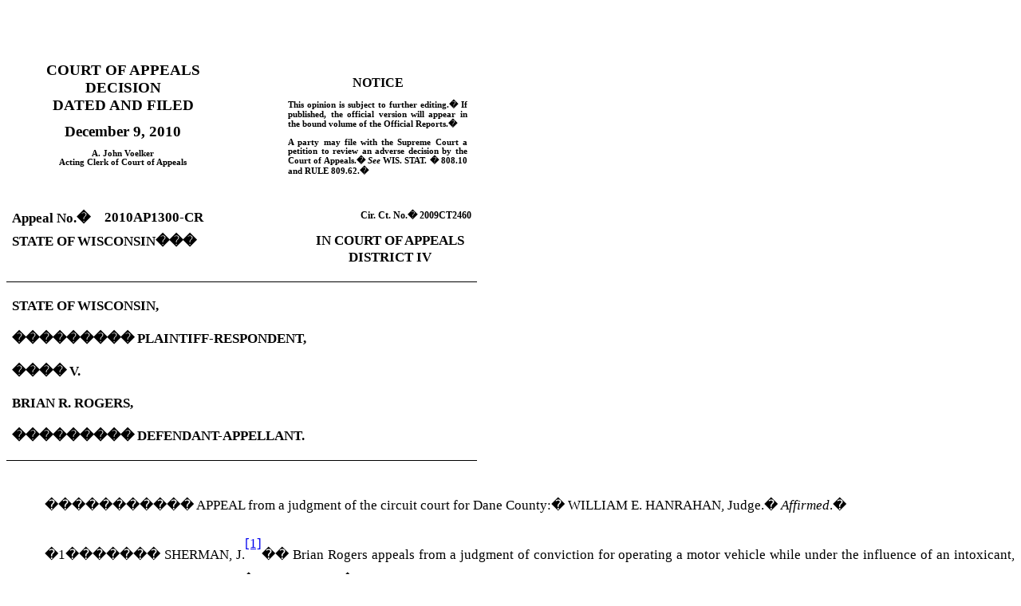

--- FILE ---
content_type: text/html; charset=UTF-8
request_url: https://www.wicourts.gov/ca/opinion/DisplayDocument.html?content=html&seqNo=57606
body_size: 10322
content:
<html xmlns:o="urn:schemas-microsoft-com:office:office"
xmlns:w="urn:schemas-microsoft-com:office:word"
xmlns:st1="urn:schemas-microsoft-com:office:smarttags"
xmlns="http://www.w3.org/TR/REC-html40">

<head>
<meta http-equiv=Content-Type content="text/html; charset=windows-1252">
<meta name=ProgId content=Word.Document>
<meta name=Generator content="Microsoft Word 11">
<meta name=Originator content="Microsoft Word 11">
<link rel=File-List href="http://www.wicourts.gov/Servlet/DisplayImage?seqNo=57606&name=filelist.xml">
<title>COURT OF APPEALS</title>
<o:SmartTagType namespaceuri="urn:schemas-microsoft-com:office:smarttags"
 name="City"/>
<o:SmartTagType namespaceuri="urn:schemas-microsoft-com:office:smarttags"
 name="PlaceType"/>
<o:SmartTagType namespaceuri="urn:schemas-microsoft-com:office:smarttags"
 name="PlaceName"/>
<o:SmartTagType namespaceuri="urn:schemas-microsoft-com:office:smarttags"
 name="place"/>
<o:SmartTagType namespaceuri="urn:schemas-microsoft-com:office:smarttags"
 name="State"/>
<o:SmartTagType namespaceuri="urn:schemas-microsoft-com:office:smarttags"
 name="address"/>
<o:SmartTagType namespaceuri="urn:schemas-microsoft-com:office:smarttags"
 name="Street"/>
<!--[if gte mso 9]><xml>
 <w:WordDocument>
  <w:AttachedTemplate
   HRef="W:\Office 2000 Professional\Template\Court\CA Staff\Opinion-CA.dot"></w:AttachedTemplate>
  <w:DisplayHorizontalDrawingGridEvery>0</w:DisplayHorizontalDrawingGridEvery>
  <w:DisplayVerticalDrawingGridEvery>0</w:DisplayVerticalDrawingGridEvery>
  <w:UseMarginsForDrawingGridOrigin/>
  <w:ValidateAgainstSchemas/>
  <w:SaveIfXMLInvalid>false</w:SaveIfXMLInvalid>
  <w:IgnoreMixedContent>false</w:IgnoreMixedContent>
  <w:AlwaysShowPlaceholderText>false</w:AlwaysShowPlaceholderText>
  <w:Compatibility>
   <w:FootnoteLayoutLikeWW8/>
   <w:ShapeLayoutLikeWW8/>
   <w:AlignTablesRowByRow/>
   <w:ForgetLastTabAlignment/>
   <w:LayoutRawTableWidth/>
   <w:LayoutTableRowsApart/>
   <w:UseWord97LineBreakingRules/>
   <w:SelectEntireFieldWithStartOrEnd/>
   <w:UseWord2002TableStyleRules/>
  </w:Compatibility>
  <w:BrowserLevel>MicrosoftInternetExplorer4</w:BrowserLevel>
 </w:WordDocument>
</xml><![endif]--><!--[if gte mso 9]><xml>
 <w:LatentStyles DefLockedState="false" LatentStyleCount="156">
 </w:LatentStyles>
</xml><![endif]--><!--[if !mso]><object
 classid="clsid:38481807-CA0E-42D2-BF39-B33AF135CC4D" id=ieooui></object>
<style>
st1\:*{behavior:url(#ieooui) }
</style>
<![endif]-->
<style>
<!--
 /* Font Definitions */
 @font-face
	{font-family:Tahoma;
	panose-1:2 11 6 4 3 5 4 4 2 4;
	mso-font-charset:0;
	mso-generic-font-family:swiss;
	mso-font-pitch:variable;
	mso-font-signature:1627421319 -2147483648 8 0 66047 0;}
@font-face
	{font-family:Times;
	panose-1:2 2 6 3 5 4 5 2 3 4;
	mso-font-charset:0;
	mso-generic-font-family:roman;
	mso-font-pitch:variable;
	mso-font-signature:536902279 -2147483648 8 0 511 0;}
 /* Style Definitions */
 p.MsoNormal, li.MsoNormal, div.MsoNormal
	{mso-style-parent:"";
	margin:0in;
	margin-bottom:.0001pt;
	mso-pagination:widow-orphan;
	font-size:12.0pt;
	mso-bidi-font-size:10.0pt;
	font-family:"Times New Roman";
	mso-fareast-font-family:"Times New Roman";}
p.MsoFootnoteText, li.MsoFootnoteText, div.MsoFootnoteText
	{mso-style-noshow:yes;
	margin:0in;
	margin-bottom:.0001pt;
	mso-pagination:widow-orphan;
	font-size:10.0pt;
	font-family:"Times New Roman";
	mso-fareast-font-family:"Times New Roman";}
p.MsoCommentText, li.MsoCommentText, div.MsoCommentText
	{mso-style-link:"Char Char2";
	margin:0in;
	margin-bottom:.0001pt;
	mso-pagination:widow-orphan;
	font-size:10.0pt;
	font-family:"Times New Roman";
	mso-fareast-font-family:"Times New Roman";}
p.MsoHeader, li.MsoHeader, div.MsoHeader
	{margin:0in;
	margin-bottom:.0001pt;
	mso-pagination:widow-orphan;
	tab-stops:center 3.0in right 6.0in;
	font-size:12.0pt;
	mso-bidi-font-size:10.0pt;
	font-family:"Times New Roman";
	mso-fareast-font-family:"Times New Roman";}
p.MsoFooter, li.MsoFooter, div.MsoFooter
	{margin:0in;
	margin-bottom:.0001pt;
	mso-pagination:widow-orphan;
	tab-stops:center 3.0in right 6.0in;
	font-size:12.0pt;
	mso-bidi-font-size:10.0pt;
	font-family:"Times New Roman";
	mso-fareast-font-family:"Times New Roman";}
span.MsoFootnoteReference
	{mso-style-noshow:yes;
	font-family:"Times New Roman";
	mso-bidi-font-family:"Times New Roman";
	vertical-align:super;}
span.MsoCommentReference
	{mso-ansi-font-size:8.0pt;
	mso-bidi-font-size:8.0pt;
	font-family:"Times New Roman";
	mso-bidi-font-family:"Times New Roman";}
span.MsoPageNumber
	{font-family:"Times New Roman";
	mso-bidi-font-family:"Times New Roman";}
p.MsoPlainText, li.MsoPlainText, div.MsoPlainText
	{margin:0in;
	margin-bottom:.0001pt;
	mso-pagination:widow-orphan;
	font-size:10.0pt;
	font-family:"Courier New";
	mso-fareast-font-family:"Times New Roman";}
p.MsoCommentSubject, li.MsoCommentSubject, div.MsoCommentSubject
	{mso-style-parent:"Comment Text";
	mso-style-link:"Char Char1";
	mso-style-next:"Comment Text";
	margin:0in;
	margin-bottom:.0001pt;
	mso-pagination:widow-orphan;
	font-size:10.0pt;
	font-family:"Times New Roman";
	mso-fareast-font-family:"Times New Roman";
	font-weight:bold;}
p.MsoAcetate, li.MsoAcetate, div.MsoAcetate
	{mso-style-link:"Char Char";
	margin:0in;
	margin-bottom:.0001pt;
	mso-pagination:widow-orphan;
	font-size:8.0pt;
	font-family:Tahoma;
	mso-fareast-font-family:"Times New Roman";}
p.Caption1-CA, li.Caption1-CA, div.Caption1-CA
	{mso-style-name:"Caption 1 - CA";
	mso-style-parent:"";
	margin:0in;
	margin-bottom:.0001pt;
	mso-pagination:widow-orphan;
	tab-stops:.5in;
	font-size:13.0pt;
	mso-bidi-font-size:10.0pt;
	font-family:"Times New Roman";
	mso-fareast-font-family:"Times New Roman";
	font-variant:small-caps;
	font-weight:bold;
	mso-bidi-font-weight:normal;}
p.Caption2-CA, li.Caption2-CA, div.Caption2-CA
	{mso-style-name:"Caption 2 - CA";
	mso-style-parent:"";
	margin:0in;
	margin-bottom:.0001pt;
	mso-pagination:widow-orphan;
	font-size:13.0pt;
	mso-bidi-font-size:10.0pt;
	font-family:"Times New Roman";
	mso-fareast-font-family:"Times New Roman";
	font-weight:bold;
	mso-bidi-font-weight:normal;}
p.FootnoteIndent-CA, li.FootnoteIndent-CA, div.FootnoteIndent-CA
	{mso-style-name:"Footnote Indent - CA";
	mso-style-parent:"";
	margin-top:0in;
	margin-right:1.0in;
	margin-bottom:12.0pt;
	margin-left:1.0in;
	text-align:justify;
	mso-pagination:widow-orphan lines-together;
	font-size:11.0pt;
	mso-bidi-font-size:10.0pt;
	font-family:"Times New Roman";
	mso-fareast-font-family:"Times New Roman";}
p.FootnoteText-CA, li.FootnoteText-CA, div.FootnoteText-CA
	{mso-style-name:"Footnote Text - CA";
	mso-style-parent:"";
	margin-top:0in;
	margin-right:0in;
	margin-bottom:12.0pt;
	margin-left:0in;
	text-align:justify;
	text-indent:.5in;
	mso-pagination:widow-orphan lines-together;
	tab-stops:1.0in center 3.0in;
	font-size:11.0pt;
	mso-bidi-font-size:10.0pt;
	font-family:"Times New Roman";
	mso-fareast-font-family:"Times New Roman";}
p.IndentQuote-CA, li.IndentQuote-CA, div.IndentQuote-CA
	{mso-style-name:"Indent Quote - CA";
	mso-style-parent:"";
	margin-top:0in;
	margin-right:1.0in;
	margin-bottom:12.0pt;
	margin-left:1.0in;
	text-align:justify;
	line-height:13.0pt;
	mso-line-height-rule:exactly;
	mso-pagination:widow-orphan;
	font-size:12.0pt;
	mso-bidi-font-size:10.0pt;
	font-family:"Times New Roman";
	mso-fareast-font-family:"Times New Roman";}
p.OpinionText-CA, li.OpinionText-CA, div.OpinionText-CA
	{mso-style-name:"Opinion Text - CA";
	mso-style-parent:"";
	margin-top:0in;
	margin-right:0in;
	margin-bottom:12.0pt;
	margin-left:0in;
	text-align:justify;
	text-indent:.5in;
	line-height:24.0pt;
	mso-line-height-rule:exactly;
	mso-pagination:widow-orphan;
	tab-stops:1.0in;
	font-size:13.0pt;
	mso-bidi-font-size:10.0pt;
	font-family:"Times New Roman";
	mso-fareast-font-family:"Times New Roman";}
p.PageNumber-CA, li.PageNumber-CA, div.PageNumber-CA
	{mso-style-name:"Page Number - CA";
	mso-style-parent:"";
	margin:0in;
	margin-bottom:.0001pt;
	text-align:center;
	mso-pagination:widow-orphan;
	font-size:11.0pt;
	mso-bidi-font-size:10.0pt;
	font-family:"Times New Roman";
	mso-fareast-font-family:"Times New Roman";}
p.BodyText-CA, li.BodyText-CA, div.BodyText-CA
	{mso-style-name:"Body Text - CA";
	mso-style-parent:"";
	margin:0in;
	margin-bottom:.0001pt;
	mso-pagination:widow-orphan;
	font-size:12.0pt;
	mso-bidi-font-size:10.0pt;
	font-family:"Times New Roman";
	mso-fareast-font-family:"Times New Roman";}
p.FileStamp1-CA, li.FileStamp1-CA, div.FileStamp1-CA
	{mso-style-name:"File Stamp 1 - CA";
	mso-style-parent:"";
	margin:0in;
	margin-bottom:.0001pt;
	text-align:center;
	mso-pagination:widow-orphan;
	font-size:14.0pt;
	mso-bidi-font-size:10.0pt;
	font-family:"Times New Roman";
	mso-fareast-font-family:"Times New Roman";}
p.FileStamp2-CA, li.FileStamp2-CA, div.FileStamp2-CA
	{mso-style-name:"File Stamp 2 - CA";
	mso-style-parent:"";
	margin:0in;
	margin-bottom:.0001pt;
	text-align:center;
	mso-pagination:widow-orphan;
	font-size:8.0pt;
	mso-bidi-font-size:10.0pt;
	font-family:"Times New Roman";
	mso-fareast-font-family:"Times New Roman";}
p.Notice1-CA, li.Notice1-CA, div.Notice1-CA
	{mso-style-name:"Notice 1 - CA";
	mso-style-parent:"";
	margin:0in;
	margin-bottom:.0001pt;
	mso-pagination:widow-orphan;
	font-size:8.0pt;
	mso-bidi-font-size:10.0pt;
	font-family:"Times New Roman";
	mso-fareast-font-family:"Times New Roman";
	font-weight:bold;
	mso-bidi-font-weight:normal;}
p.Notice2-CA, li.Notice2-CA, div.Notice2-CA
	{mso-style-name:"Notice 2 - CA";
	mso-style-parent:"";
	margin:0in;
	margin-bottom:.0001pt;
	mso-pagination:widow-orphan;
	font-size:12.0pt;
	mso-bidi-font-size:10.0pt;
	font-family:"Times New Roman";
	mso-fareast-font-family:"Times New Roman";
	font-weight:bold;
	mso-bidi-font-weight:normal;}
p.Footer-CA, li.Footer-CA, div.Footer-CA
	{mso-style-name:"Footer - CA";
	mso-style-parent:"";
	margin:0in;
	margin-bottom:.0001pt;
	mso-pagination:widow-orphan;
	tab-stops:center 3.0in right 6.0in;
	font-size:11.0pt;
	mso-bidi-font-size:10.0pt;
	font-family:"Times New Roman";
	mso-fareast-font-family:"Times New Roman";}
p.Header-CA, li.Header-CA, div.Header-CA
	{mso-style-name:"Header - CA";
	mso-style-parent:"";
	margin:0in;
	margin-bottom:.0001pt;
	text-align:right;
	mso-pagination:widow-orphan;
	tab-stops:center 3.0in right 5.5in;
	font-size:9.0pt;
	mso-bidi-font-size:10.0pt;
	font-family:"Times New Roman";
	mso-fareast-font-family:"Times New Roman";}
p.BodyText2-CA, li.BodyText2-CA, div.BodyText2-CA
	{mso-style-name:"Body Text 2 - CA";
	mso-style-parent:"";
	margin:0in;
	margin-bottom:.0001pt;
	mso-pagination:widow-orphan;
	font-size:10.0pt;
	font-family:"Times New Roman";
	mso-fareast-font-family:"Times New Roman";}
p.LtrHead1-CA, li.LtrHead1-CA, div.LtrHead1-CA
	{mso-style-name:"Ltr Head 1 - CA";
	mso-style-parent:"";
	margin:0in;
	margin-bottom:.0001pt;
	text-align:center;
	line-height:14.0pt;
	mso-line-height-rule:exactly;
	mso-pagination:widow-orphan;
	font-size:16.0pt;
	mso-bidi-font-size:10.0pt;
	font-family:"Times New Roman";
	mso-fareast-font-family:"Times New Roman";
	text-transform:uppercase;
	font-weight:bold;
	mso-bidi-font-weight:normal;}
p.Caption3-CA, li.Caption3-CA, div.Caption3-CA
	{mso-style-name:"Caption 3 - CA";
	mso-style-parent:"";
	margin-top:0in;
	margin-right:0in;
	margin-bottom:6.0pt;
	margin-left:0in;
	text-align:justify;
	text-indent:.5in;
	line-height:24.0pt;
	mso-line-height-rule:exactly;
	mso-pagination:widow-orphan;
	font-size:13.0pt;
	mso-bidi-font-size:10.0pt;
	font-family:"Times New Roman";
	mso-fareast-font-family:"Times New Roman";}
span.CharChar2
	{mso-style-name:"Char Char2";
	mso-style-locked:yes;
	mso-style-link:"Comment Text";
	font-family:"Times New Roman";
	mso-bidi-font-family:"Times New Roman";}
span.CharChar1
	{mso-style-name:"Char Char1";
	mso-style-locked:yes;
	mso-style-parent:"Char Char2";
	mso-style-link:"Comment Subject";
	font-family:"Times New Roman";
	mso-bidi-font-family:"Times New Roman";
	font-weight:bold;}
span.CharChar
	{mso-style-name:"Char Char";
	mso-style-locked:yes;
	mso-style-link:"Balloon Text";
	mso-ansi-font-size:8.0pt;
	mso-bidi-font-size:8.0pt;
	font-family:Tahoma;
	mso-ascii-font-family:Tahoma;
	mso-hansi-font-family:Tahoma;
	mso-bidi-font-family:Tahoma;}
p.Revision, li.Revision, div.Revision
	{mso-style-name:Revision;
	mso-style-noshow:yes;
	mso-style-parent:"";
	margin:0in;
	margin-bottom:.0001pt;
	mso-pagination:widow-orphan;
	font-size:12.0pt;
	mso-bidi-font-size:10.0pt;
	font-family:"Times New Roman";
	mso-fareast-font-family:"Times New Roman";}
 /* Page Definitions */
 @page
	{mso-footnote-separator:url("http://www.wicourts.gov/Servlet/DisplayImage?seqNo=57606&name=header.html") fs;
	mso-footnote-continuation-separator:url("http://www.wicourts.gov/Servlet/DisplayImage?seqNo=57606&name=header.html") fcs;
	mso-footnote-continuation-notice:url("http://www.wicourts.gov/Servlet/DisplayImage?seqNo=57606&name=header.html") fcn;
	mso-endnote-separator:url("http://www.wicourts.gov/Servlet/DisplayImage?seqNo=57606&name=header.html") es;
	mso-endnote-continuation-separator:url("http://www.wicourts.gov/Servlet/DisplayImage?seqNo=57606&name=header.html") ecs;
	mso-footnote-numbering-restart:each-section;}
@page Section1
	{size:8.5in 11.0in;
	margin:1.0in 1.0in 1.0in 1.5in;
	mso-header-margin:.5in;
	mso-footer-margin:.5in;
	mso-even-footer:url("http://www.wicourts.gov/Servlet/DisplayImage?seqNo=57606&name=header.html") ef1;
	mso-paper-source:0;}
div.Section1
	{page:Section1;
	mso-footnote-numbering-restart:each-section;}
@page Section2
	{size:8.5in 11.0in;
	margin:1.0in 1.0in 1.0in 1.5in;
	mso-header-margin:.5in;
	mso-footer-margin:.5in;
	mso-forms-protection:no;
	mso-even-footer:url("http://www.wicourts.gov/Servlet/DisplayImage?seqNo=57606&name=header.html") ef1;
	mso-paper-source:0;}
div.Section2
	{page:Section2;
	mso-footnote-numbering-restart:each-section;}
@page Section3
	{size:8.5in 11.0in;
	margin:1.0in 1.0in 1.0in 1.5in;
	mso-header-margin:.5in;
	mso-footer-margin:.5in;
	mso-forms-protection:no;
	mso-header:url("http://www.wicourts.gov/Servlet/DisplayImage?seqNo=57606&name=header.html") h3;
	mso-even-footer:url("http://www.wicourts.gov/Servlet/DisplayImage?seqNo=57606&name=header.html") ef1;
	mso-footer:url("http://www.wicourts.gov/Servlet/DisplayImage?seqNo=57606&name=header.html") f3;
	mso-paper-source:0;}
div.Section3
	{page:Section3;
	mso-footnote-numbering-restart:each-section;}
@page Section4
	{size:8.5in 11.0in;
	margin:1.0in 1.0in 1.0in 1.5in;
	mso-header-margin:.5in;
	mso-footer-margin:.5in;
	mso-page-numbers:1;
	mso-forms-protection:no;
	mso-title-page:yes;
	mso-header:url("http://www.wicourts.gov/Servlet/DisplayImage?seqNo=57606&name=header.html") h4;
	mso-even-footer:url("http://www.wicourts.gov/Servlet/DisplayImage?seqNo=57606&name=header.html") ef1;
	mso-footer:url("http://www.wicourts.gov/Servlet/DisplayImage?seqNo=57606&name=header.html") f4;
	mso-paper-source:0;}
div.Section4
	{page:Section4;
	mso-footnote-numbering-restart:each-section;}
-->
</style>
<!--[if gte mso 10]>
<style>
 /* Style Definitions */
 table.MsoNormalTable
	{mso-style-name:"Table Normal";
	mso-tstyle-rowband-size:0;
	mso-tstyle-colband-size:0;
	mso-style-noshow:yes;
	mso-style-parent:"";
	mso-padding-alt:0in 5.4pt 0in 5.4pt;
	mso-para-margin:0in;
	mso-para-margin-bottom:.0001pt;
	mso-pagination:widow-orphan;
	font-size:10.0pt;
	font-family:"Times New Roman";
	mso-ansi-language:#0400;
	mso-fareast-language:#0400;
	mso-bidi-language:#0400;}
</style>
<![endif]-->
</head>

<body lang=EN-US style='tab-interval:.5in'>

<div class=Section1>

<p class=BodyText-CA align=right style='text-align:right'><!--[if supportFields]><b><span
style='font-size:16.0pt;mso-bidi-font-size:10.0pt'><span style='mso-element:
field-begin'></span><span style='mso-spacerun:yes'>�</span>DOCVARIABLE
&quot;PDCNo&quot; \* MERGEFORMAT </span></b><![endif]--><!--[if supportFields]><b><span
style='font-size:16.0pt;mso-bidi-font-size:10.0pt'><span style='mso-element:
field-end'></span></span></b><![endif]--><b><span style='font-size:16.0pt;
mso-bidi-font-size:10.0pt'><o:p></o:p></span></b></p>

</div>

<b><span style='font-size:16.0pt;mso-bidi-font-size:10.0pt;font-family:"Times New Roman";
mso-fareast-font-family:"Times New Roman";mso-ansi-language:EN-US;mso-fareast-language:
EN-US;mso-bidi-language:AR-SA'><br clear=all style='page-break-before:auto;
mso-break-type:section-break'>
</span></b>

<div class=Section2>

<p class=BodyText-CA align=right style='text-align:right'><span
style='font-size:14.0pt;mso-bidi-font-size:10.0pt'><o:p>&nbsp;</o:p></span></p>

</div>

<span style='font-size:14.0pt;mso-bidi-font-size:10.0pt;font-family:"Times New Roman";
mso-fareast-font-family:"Times New Roman";mso-ansi-language:EN-US;mso-fareast-language:
EN-US;mso-bidi-language:AR-SA'><br clear=all style='page-break-before:auto;
mso-break-type:section-break'>
</span>

<div class=Section3>

<table class=MsoNormalTable border=0 cellspacing=0 cellpadding=0
 style='border-collapse:collapse;mso-padding-alt:0in 5.4pt 0in 5.4pt'>
 <tr style='mso-yfti-irow:0;mso-yfti-firstrow:yes;page-break-inside:avoid;
  height:.5in'>
  <td width=277 rowspan=2 valign=top style='width:207.9pt;padding:0in 5.4pt 0in 5.4pt;
  height:.5in'>
  <p class=FileStamp1-CA><b>COURT OF APPEALS<o:p></o:p></b></p>
  <p class=FileStamp1-CA><b>DECISION<o:p></o:p></b></p>
  <p class=FileStamp1-CA><b>DATED AND FILED</b></p>
  <p class=FileStamp2-CA><o:p>&nbsp;</o:p></p>
  <p class=FileStamp1-CA><b>December 9, 2010<o:p></o:p></b></p>
  <p class=FileStamp2-CA><b><o:p>&nbsp;</o:p></b></p>
  <p class=FileStamp2-CA><b style='mso-bidi-font-weight:normal'><span
  style='mso-bidi-font-size:8.0pt;font-family:Times;mso-bidi-font-family:"Times New Roman"'>A.
  John Voelker<span style='mso-bidi-font-weight:bold'><o:p></o:p></span></span></b></p>
  <p class=FileStamp2-CA><b>Acting Clerk of Court of Appeals</b><b
  style='mso-bidi-font-weight:normal'><o:p></o:p></b></p>
  <p class=FileStamp2-CA><o:p>&nbsp;</o:p></p>
  </td>
  <td width=40 valign=top style='width:30.35pt;padding:0in 5.4pt 0in 5.4pt;
  height:.5in'>
  <p class=Notice2-CA align=center style='text-align:center'><o:p>&nbsp;</o:p></p>
  </td>
  <td width=224 valign=top style='width:167.65pt;padding:0in 5.4pt 0in 5.4pt;
  height:.5in'>
  <p class=Notice2-CA align=center style='text-align:center'><o:p>&nbsp;</o:p></p>
  <p class=Notice2-CA align=center style='text-align:center'>NOTICE</p>
  </td>
  <td width=49 valign=top style='width:36.9pt;padding:0in 5.4pt 0in 5.4pt;
  height:.5in'>
  <p class=Notice2-CA align=center style='text-align:center'><o:p>&nbsp;</o:p></p>
  </td>
 </tr>
 <tr style='mso-yfti-irow:1;mso-yfti-lastrow:yes;page-break-inside:avoid'>
  <td width=40 valign=top style='width:30.35pt;padding:0in 5.4pt 0in 5.4pt'>
  <p class=Notice1-CA><o:p>&nbsp;</o:p></p>
  </td>
  <td width=224 valign=bottom style='width:167.65pt;padding:0in 5.4pt 0in 5.4pt'>
  <p class=Notice1-CA style='text-align:justify'>This opinion is subject to
  further editing.<span style='mso-spacerun:yes'>� </span>If published, the
  official version will appear in the bound volume of the Official
  Reports.<span style='mso-spacerun:yes'>� </span></p>
  <p class=Notice1-CA style='text-align:justify'><o:p>&nbsp;</o:p></p>
  <p class=Notice1-CA style='text-align:justify'>A party may file with the
  Supreme Court a petition to review an adverse decision by the Court of
  Appeals.<span style='mso-spacerun:yes'>� </span><i>See</i> <span
  style='text-transform:uppercase'>Wis. Stat</span>. � 808.10 and <span
  style='text-transform:uppercase'>Rule</span> 809.62.<span
  style='mso-spacerun:yes'>� </span></p>
  <p class=Notice1-CA style='text-align:justify'><o:p>&nbsp;</o:p></p>
  <p class=Notice1-CA style='text-align:justify'><o:p>&nbsp;</o:p></p>
  </td>
  <td width=49 valign=top style='width:36.9pt;padding:0in 5.4pt 0in 5.4pt'>
  <p class=Notice1-CA><o:p>&nbsp;</o:p></p>
  </td>
 </tr>
</table>

<p class=Caption2-CA><o:p>&nbsp;</o:p></p>

<table class=MsoNormalTable border=0 cellspacing=0 cellpadding=0 width=590
 style='width:6.15in;border-collapse:collapse;mso-padding-alt:0in 5.4pt 0in 5.4pt'>
 <tr style='mso-yfti-irow:0;mso-yfti-firstrow:yes;page-break-inside:avoid;
  height:.3in'>
  <td width=109 valign=top style='width:82.05pt;padding:0in 5.4pt 0in 5.4pt;
  height:.3in'>
  <p class=Caption2-CA>Appeal No.<span style='mso-spacerun:yes'>� </span></p>
  </td>
  <td width=210 valign=top style='width:157.35pt;padding:0in 5.4pt 0in 5.4pt;
  height:.3in'>
  <p class=Header-CA align=left style='text-align:left'><a name=AppealNo></a><b><span
  style='font-size:13.0pt;mso-bidi-font-size:10.0pt'>2010AP1300-CR<o:p></o:p></span></b></p>
  </td>
  <td width=271 colspan=3 valign=top style='width:203.4pt;padding:0in 5.4pt 0in 5.4pt;
  height:.3in'>
  <p class=Header-CA><st1:address w:st="on"><st1:Street w:st="on"><b>Cir. Ct.
    No.</b></st1:Street></st1:address><b><span style='mso-spacerun:yes'>�
  </span>2009CT2460</b><b><span style='font-size:10.0pt'><o:p></o:p></span></b></p>
  </td>
 </tr>
 <tr style='mso-yfti-irow:1;page-break-inside:avoid;height:.2in'>
  <td width=370 colspan=3 valign=top style='width:277.8pt;padding:0in 5.4pt 0in 5.4pt;
  height:.2in'>
  <p class=Caption2-CA>STATE OF <st1:place w:st="on"><st1:State w:st="on">WISCONSIN</st1:State></st1:place><span
  style='mso-tab-count:1'>��� </span></p>
  </td>
  <td width=220 colspan=2 style='width:165.0pt;padding:0in 5.4pt 0in 5.4pt;
  height:.2in'>
  <p class=Caption2-CA align=center style='text-align:center'>IN COURT OF
  APPEALS</p>
  </td>
 </tr>
 <tr style='mso-yfti-irow:2;page-break-inside:avoid;height:.2in'>
  <td width=370 colspan=3 style='width:277.8pt;padding:0in 5.4pt 0in 5.4pt;
  height:.2in'>
  <p class=Caption2-CA><o:p>&nbsp;</o:p></p>
  </td>
  <td width=220 colspan=2 style='width:165.0pt;padding:0in 5.4pt 0in 5.4pt;
  height:.2in'>
  <p class=Caption2-CA align=center style='text-align:center'>DISTRICT IV</p>
  </td>
 </tr>
 <tr style='mso-yfti-irow:3;height:.15in'>
  <td width=474 colspan=4 valign=top style='width:355.8pt;border:none;
  border-bottom:solid windowtext 1.0pt;padding:0in 5.4pt 0in 5.4pt;height:.15in'>
  <p class=Caption1-CA><span style='font-variant:normal !important;text-transform:
  uppercase'><o:p>&nbsp;</o:p></span></p>
  </td>
  <td width=116 valign=top style='width:87.0pt;padding:0in 5.4pt 0in 5.4pt;
  height:.15in'>
  <p class=Caption1-CA><span style='font-variant:normal !important;text-transform:
  uppercase'><o:p>&nbsp;</o:p></span></p>
  </td>
 </tr>
 <tr style='mso-yfti-irow:4'>
  <td width=474 colspan=4 valign=top style='width:355.8pt;border:none;
  mso-border-top-alt:solid windowtext 1.0pt;padding:0in 5.4pt 0in 5.4pt'>
  <p class=Caption1-CA><span style='font-variant:normal !important;text-transform:
  uppercase'><o:p>&nbsp;</o:p></span></p>
  </td>
  <td width=116 valign=top style='width:87.0pt;border:none;border-top:solid windowtext 1.0pt;
  padding:0in 5.4pt 0in 5.4pt'>
  <p class=Caption1-CA><span style='font-variant:normal !important;text-transform:
  uppercase'><o:p>&nbsp;</o:p></span></p>
  </td>
 </tr>
 <tr style='mso-yfti-irow:5'>
  <td width=590 colspan=5 valign=top style='width:6.15in;padding:0in 5.4pt 0in 5.4pt'>
  <p class=Caption1-CA><span style='font-variant:normal !important;text-transform:
  uppercase'>State of <st1:place w:st="on"><st1:State w:st="on">Wisconsin</st1:State></st1:place>,<o:p></o:p></span></p>
  <p class=Caption1-CA><span style='font-variant:normal !important;text-transform:
  uppercase'><o:p>&nbsp;</o:p></span></p>
  <p class=Caption1-CA><span style='font-variant:normal !important;text-transform:
  uppercase'><span style='mso-spacerun:yes'>���������
  </span>Plaintiff-Respondent,<o:p></o:p></span></p>
  <p class=Caption1-CA><span style='font-variant:normal !important;text-transform:
  uppercase'><o:p>&nbsp;</o:p></span></p>
  <p class=Caption1-CA><span style='font-variant:normal !important;text-transform:
  uppercase'><span style='mso-spacerun:yes'>���� </span>v.<o:p></o:p></span></p>
  <p class=Caption1-CA><span style='font-variant:normal !important;text-transform:
  uppercase'><o:p>&nbsp;</o:p></span></p>
  <p class=Caption1-CA><span style='font-variant:normal !important;text-transform:
  uppercase'>Brian R. Rogers,<o:p></o:p></span></p>
  <p class=Caption1-CA><span style='font-variant:normal !important;text-transform:
  uppercase'><o:p>&nbsp;</o:p></span></p>
  <p class=Caption1-CA><span style='font-variant:normal !important;text-transform:
  uppercase'><span style='mso-spacerun:yes'>���������
  </span>Defendant-Appellant.<o:p></o:p></span></p>
  </td>
 </tr>
 <tr style='mso-yfti-irow:6;mso-yfti-lastrow:yes;height:.1in'>
  <td width=474 colspan=4 valign=top style='width:355.8pt;border:none;
  border-bottom:solid windowtext 1.0pt;padding:0in 5.4pt 0in 5.4pt;height:.1in'><a
  name=AddtlCap></a>
  <p class=Caption1-CA><span style='font-variant:normal !important;text-transform:
  uppercase'><o:p>&nbsp;</o:p></span></p>
  </td>
  <td width=116 valign=top style='width:87.0pt;border:none;border-bottom:solid windowtext 1.0pt;
  padding:0in 5.4pt 0in 5.4pt;height:.1in'>
  <p class=Caption1-CA><span style='font-variant:normal !important;text-transform:
  uppercase'><o:p>&nbsp;</o:p></span></p>
  </td>
 </tr>
 <![if !supportMisalignedColumns]>
 <tr height=0>
  <td width=109 style='border:none'></td>
  <td width=210 style='border:none'></td>
  <td width=51 style='border:none'></td>
  <td width=104 style='border:none'></td>
  <td width=116 style='border:none'></td>
 </tr>
 <![endif]>
</table>

<p class=Caption3-CA><o:p>&nbsp;</o:p></p>

<p class=OpinionText-CA><span style='mso-tab-count:1'>����������� </span>APPEAL
from a judgment of the circuit court for <st1:place w:st="on"><st1:PlaceName
 w:st="on">Dane</st1:PlaceName> <st1:PlaceType w:st="on">County</st1:PlaceType></st1:place>:<span
style='mso-spacerun:yes'>� </span><span style='text-transform:uppercase'>William
E. Hanrahan</span>, Judge.<span style='mso-spacerun:yes'>� </span><i>Affirmed</i>.<span
style='mso-spacerun:yes'>� </span></p>

<p class=OpinionText-CA>�<!--[if supportFields]><span style='mso-element:field-begin'></span>
AUTONUMLGL \e<span style='mso-spacerun:yes'>� </span><![endif]--><![if !supportFields]>1<![endif]><!--[if supportFields]><span
style='mso-element:field-end'></span><![endif]--><span style='mso-tab-count:
1'>������� </span><span style='text-transform:uppercase'>Sherman</span>, J.<a
style='mso-footnote-id:ftn1' href="#_ftn1" name="_ftnref1" title=""><span
class=MsoFootnoteReference><span style='mso-special-character:footnote'><![if !supportFootnotes]><span
class=MsoFootnoteReference><span style='font-size:13.0pt;mso-bidi-font-size:
10.0pt;mso-fareast-font-family:"Times New Roman";mso-ansi-language:EN-US;
mso-fareast-language:EN-US;mso-bidi-language:AR-SA'>[1]</span></span><![endif]></span></span></a><span
style='mso-spacerun:yes'>�� </span>Brian Rogers appeals from a judgment of
conviction for operating a motor vehicle while under the influence of an
intoxicant, second offense, contrary to <span style='text-transform:uppercase'>Wis.
Stat. </span>�&nbsp;346.63(1)(a). <span style='mso-spacerun:yes'>�</span><st1:City
w:st="on"><st1:place w:st="on">Rogers</st1:place></st1:City> argues the circuit
court erred when it denied his motion to suppress evidence obtained as a result
of the investigatory stop of his vehicle because the arresting officer lacked
reasonable suspicion to stop his vehicle.<span style='mso-spacerun:yes'>�
</span>We disagree and affirm. </p>

<p class=OpinionText-CA align=center style='text-align:center;text-indent:0in'>BACKGROUND</p>

<p class=OpinionText-CA>�<!--[if supportFields]><span style='mso-element:field-begin'></span>
AUTONUMLGL \e<span style='mso-spacerun:yes'>� </span><![endif]--><![if !supportFields]>2<![endif]><!--[if supportFields]><span
style='mso-element:field-end'></span><![endif]--><span style='mso-tab-count:
1'>������� </span>On May 9, 2009, at approximately 1:28 a.m., Dane County
Deputy Sheriff David Lambrecht observed a vehicle driven by <st1:City w:st="on">Rogers</st1:City>
traveling eastbound on <st1:address w:st="on"><st1:Street w:st="on">East
  Washington Avenue</st1:Street></st1:address> in the City of <st1:place w:st="on"><st1:City
 w:st="on">Madison</st1:City></st1:place>.<span style='mso-spacerun:yes'>�
</span>Lambrecht observed both right side tires of <st1:place w:st="on"><st1:City
 w:st="on">Rogers</st1:City></st1:place>� vehicle, which was traveling in the
center lane of three lanes of traffic completely cross the dotted white line
dividing the center lane from the adjoining right lane.<span
style='mso-spacerun:yes'>� </span>Rogers� vehicle returned to its lane of
traffic after three or four seconds, and then again partially crossed over into
the right lane of traffic for another three or four seconds before it
�corrected back to the center lane.�<span style='mso-spacerun:yes'>�
</span>According to Lambrecht, �[j]ust after that, [<st1:place w:st="on"><st1:City
 w:st="on">Rogers</st1:City></st1:place>�] vehicle � drifted to its left in the
center lane,� then back to the center of its lane and then �drifted to the left
in the center lane with both left side tires on the divider.�<span
style='mso-spacerun:yes'>� </span>Lambrecht�s observations of Rogers� vehicle
took place over the span of one mile before he initiated a traffic stop based
on his belief that Rogers was operating his motor vehicle while impaired.<a
style='mso-footnote-id:ftn2' href="#_ftn2" name="_ftnref2" title=""><span
class=MsoFootnoteReference><span style='mso-special-character:footnote'><![if !supportFootnotes]><span
class=MsoFootnoteReference><span style='font-size:13.0pt;mso-bidi-font-size:
10.0pt;mso-fareast-font-family:"Times New Roman";mso-ansi-language:EN-US;
mso-fareast-language:EN-US;mso-bidi-language:AR-SA'>[2]</span></span><![endif]></span></span></a><span
style='mso-spacerun:yes'>� </span>Lambrecht also believed that <st1:place
w:st="on"><st1:City w:st="on">Rogers</st1:City></st1:place> had committed a
traffic violation by crossing the white broken line.<span
style='mso-spacerun:yes'>� </span></p>

<p class=OpinionText-CA>�<!--[if supportFields]><span style='mso-element:field-begin'></span>
AUTONUMLGL \e<span style='mso-spacerun:yes'>� </span><![endif]--><![if !supportFields]>3<![endif]><!--[if supportFields]><span
style='mso-element:field-end'></span><![endif]--><span style='mso-tab-count:
1'>������� </span><st1:City w:st="on"><st1:place w:st="on">Rogers</st1:place></st1:City>
moved to suppress evidence which was obtained as a result of his detention and
arrest, arguing that his driving deviations were insufficient to give rise to
reasonable suspicion necessary for a traffic stop.<span
style='mso-spacerun:yes'>� </span>In particular, <st1:place w:st="on"><st1:City
 w:st="on">Rogers</st1:City></st1:place> argued that Lambrecht did not have
reasonable suspicion to believe he had committed a traffic violation,
specifically a violation of <span style='text-transform:uppercase'>Wis. Stat. </span>�&nbsp;346.13(1)<a
style='mso-footnote-id:ftn3' href="#_ftn3" name="_ftnref3" title=""><span
class=MsoFootnoteReference><span style='mso-special-character:footnote'><![if !supportFootnotes]><span
class=MsoFootnoteReference><span style='font-size:13.0pt;mso-bidi-font-size:
10.0pt;mso-fareast-font-family:"Times New Roman";mso-ansi-language:EN-US;
mso-fareast-language:EN-US;mso-bidi-language:AR-SA'>[3]</span></span><![endif]></span></span></a>
by crossing over the white dotted line dividing the lanes of traffic.<span
style='mso-spacerun:yes'>� </span>The circuit court denied <st1:City w:st="on">Rogers</st1:City>�
motion, concluding Lambrecht had reasonable suspicion to believe <st1:City
w:st="on"><st1:place w:st="on">Rogers</st1:place></st1:City> had violated �
346.13(1).<span style='mso-spacerun:yes'>� </span>After his motion to suppress
was denied, <st1:place w:st="on"><st1:City w:st="on">Rogers</st1:City></st1:place>
pled no contest to OWI, second offense, and a judgment of conviction was
entered by the court.<span style='mso-spacerun:yes'>� </span><st1:City w:st="on"><st1:place
 w:st="on">Rogers</st1:place></st1:City> appeals. </p>

<p class=OpinionText-CA align=center style='text-align:center;text-indent:0in;
tab-stops:.5in'>DISCUSSION</p>

<p class=OpinionText-CA>�<!--[if supportFields]><span style='mso-element:field-begin'></span>
AUTONUMLGL \e<span style='mso-spacerun:yes'>� </span><![endif]--><![if !supportFields]>4<![endif]><!--[if supportFields]><span
style='mso-element:field-end'></span><![endif]--><span style='mso-tab-count:
1'>������� </span>For an officer to initiate a traffic stop without violating
an individual�s Fourth Amendment rights, the officer must have either probable
cause or reasonable suspicion to believe that the individual is committing, is
about to commit, or has committed a crime. <span
style='mso-spacerun:yes'>�</span><b style='mso-bidi-font-weight:normal'><i
style='mso-bidi-font-style:normal'>State v. Post</i>, </b>2007 WI 60, �10, 301 <st1:State
w:st="on"><st1:place w:st="on">Wis.</st1:place></st1:State> 2d 1, 733 N.W.2d 634.<b
style='mso-bidi-font-weight:normal'><span style='mso-spacerun:yes'>� </span></b>An
officer has a reasonable suspicion if he or she is ��able to point to specific
and articulable facts which, taken together with rational inferences from those
facts, reasonably warrant� the intrusion of the stop.�<span
style='mso-spacerun:yes'>� </span><b style='mso-bidi-font-weight:normal'><i
style='mso-bidi-font-style:normal'>State v. Popke</i></b>, 2009 WI 37, �23, 317
<st1:State w:st="on"><st1:place w:st="on">Wis.</st1:place></st1:State>&nbsp;2d
118, 765 N.W.2d 569 (citing omitted).<span style='mso-spacerun:yes'>� </span>�[W]hat
constitutes reasonable suspicion is a common sense test: under all the facts
and circumstances present, what would a reasonable police officer reasonably
suspect in light of his or her training and experience.�<span
style='mso-spacerun:yes'>� </span><b style='mso-bidi-font-weight:normal'><i
style='mso-bidi-font-style:normal'>State v. Young</i></b>, 212 <st1:State
w:st="on"><st1:place w:st="on">Wis.</st1:place></st1:State> 2d 417, 424, 569
N.W.2d 84 (<st1:State w:st="on">Ct.</st1:State> App. 1997). </p>

<p class=OpinionText-CA>�<!--[if supportFields]><span style='mso-element:field-begin'></span>
AUTONUMLGL \e<span style='mso-spacerun:yes'>� </span><![endif]--><![if !supportFields]>5<![endif]><!--[if supportFields]><span
style='mso-element:field-end'></span><![endif]--><span style='mso-tab-count:
1'>������� </span>Whether Lambrecht had reasonable suspicion to stop <st1:City
w:st="on"><st1:place w:st="on">Rogers</st1:place></st1:City> is a question of
constitutional fact, which presents a mixed question of fact and law.<span
style='mso-spacerun:yes'>� </span><b style='mso-bidi-font-weight:normal'><i
style='mso-bidi-font-style:normal'>Post</i></b>, 301 <st1:State w:st="on"><st1:place
 w:st="on">Wis.</st1:place></st1:State> 2d 1, �8.<span
style='mso-spacerun:yes'>� </span>We will uphold the circuit court�s factual
findings unless they are clearly erroneous, but will independently review the
application of those facts to constitutional principals.<span
style='mso-spacerun:yes'>� </span><st1:State w:st="on"><st1:place w:st="on"><b
  style='mso-bidi-font-weight:normal'><i style='mso-bidi-font-style:normal'>Id.</i></b></st1:place></st1:State><b
style='mso-bidi-font-weight:normal'><i style='mso-bidi-font-style:normal'> </i></b></p>

<p class=OpinionText-CA>�<!--[if supportFields]><span style='mso-element:field-begin'></span>
AUTONUMLGL \e<span style='mso-spacerun:yes'>� </span><![endif]--><![if !supportFields]>6<![endif]><!--[if supportFields]><span
style='mso-element:field-end'></span><![endif]--><span style='mso-tab-count:
1'>������� </span><st1:place w:st="on"><st1:City w:st="on">Rogers</st1:City></st1:place>
contends that Lambrecht did not have reasonable suspicion to stop his vehicle
because crossing the white broken lines was not a violation of any traffic law,
in particular <span style='text-transform:uppercase'>Wis. Stat. </span>�&nbsp;346.13(1),
and because his driving was not indicative of an individual driving while
intoxicated.<span style='mso-spacerun:yes'>� </span></p>

<p class=OpinionText-CA>�<!--[if supportFields]><span style='mso-element:field-begin'></span>
AUTONUMLGL \e<span style='mso-spacerun:yes'>� </span><![endif]--><![if !supportFields]>7<![endif]><!--[if supportFields]><span
style='mso-element:field-end'></span><![endif]--><span style='mso-tab-count:
1'>������� </span>We do not address whether <st1:City w:st="on"><st1:place
 w:st="on">Rogers</st1:place></st1:City> violated <span style='text-transform:
uppercase'>Wis. Stat. </span>�&nbsp;346.13(1), or any other statute, when he
crossed over the white broken traffic line because we conclude that even
assuming he did not, Lambrecht�s observations nevertheless gave rise to
reasonable suspicion warranting the stop.<span style='mso-spacerun:yes'>�
</span></p>

<p class=OpinionText-CA>�<!--[if supportFields]><span style='mso-element:field-begin'></span>
AUTONUMLGL \e<span style='mso-spacerun:yes'>� </span><![endif]--><![if !supportFields]>8<![endif]><!--[if supportFields]><span
style='mso-element:field-end'></span><![endif]--><span style='mso-tab-count:
1'>������� </span>In <b style='mso-bidi-font-weight:normal'><i
style='mso-bidi-font-style:normal'>State v. Waldner</i></b>, 206 <st1:State
w:st="on"><st1:place w:st="on">Wis.</st1:place></st1:State> 2d 51, 556 N.W.2d
681 (1996), the supreme court rejected an argument that lawful conduct cannot
form the basis for reasonable suspicion.<span style='mso-spacerun:yes'>�
</span>The court explained that if such conduct could not, �there could never
be investigative stops unless there [were] simultaneously sufficient grounds to
make an arrest.�<span style='mso-spacerun:yes'>� </span><st1:State w:st="on"><st1:place
 w:st="on"><b style='mso-bidi-font-weight:normal'><i style='mso-bidi-font-style:
  normal'>Id.</i></b></st1:place></st1:State><b style='mso-bidi-font-weight:
normal'><i style='mso-bidi-font-style:normal'> </i></b>at 59.<span
style='mso-spacerun:yes'>� </span>Thus, the legality or illegality of <st1:City
w:st="on"><st1:place w:st="on">Rogers</st1:place></st1:City>� actions is
immaterial to our reasonable suspicion analysis. </p>

<p class=OpinionText-CA>�<!--[if supportFields]><span style='mso-element:field-begin'></span>
AUTONUMLGL \e<span style='mso-spacerun:yes'>� </span><![endif]--><![if !supportFields]>9<![endif]><!--[if supportFields]><span
style='mso-element:field-end'></span><![endif]--><span style='mso-tab-count:
1'>������� </span>Although �weaving within a single traffic lane does not alone
give rise to the reasonable suspicion necessary to conduct an investigative
stop,� weaving in a single lane of traffic may give rise to sufficient
reasonable suspicion when viewed in light of all the circumstances.<span
style='mso-spacerun:yes'>� </span><b style='mso-bidi-font-weight:normal'><i
style='mso-bidi-font-style:normal'>Post</i></b>, 301 <st1:State w:st="on"><st1:place
 w:st="on">Wis.</st1:place></st1:State>&nbsp;2d 1, �2.<span
style='mso-spacerun:yes'>� </span>For example, in <b style='mso-bidi-font-weight:
normal'><i style='mso-bidi-font-style:normal'>Post</i>, </b>the supreme court
concluded that there was reasonable suspicion for an investigatory stop in
light of the nature and frequency of the defendant�s weaving��smooth �S-type��
weaving within an extra wide traffic lane over the distance of two blocks�and the
time the incident took place�9:30 p.m.<span style='mso-spacerun:yes'>� </span><st1:State
w:st="on"><st1:place w:st="on"><b style='mso-bidi-font-weight:normal'><i
  style='mso-bidi-font-style:normal'>Id.</i></b></st1:place></st1:State>, ��5,
35-36. </p>

<p class=OpinionText-CA>�<!--[if supportFields]><span style='mso-element:field-begin'></span>
AUTONUMLGL \e<span style='mso-spacerun:yes'>� </span><![endif]--><![if !supportFields]>10<![endif]><!--[if supportFields]><span
style='mso-element:field-end'></span><![endif]--><span style='mso-tab-count:
1'>����� </span>Here too, the totality of the circumstances provided Lambrecht
with reasonable suspicion to initiate a traffic stop.<span
style='mso-spacerun:yes'>� </span>Lambrecht observed <st1:place w:st="on"><st1:City
 w:st="on">Rogers</st1:City></st1:place>� vehicle weave both within and outside
its lane multiple times over the span of approximately one mile.<span
style='mso-spacerun:yes'>� </span>Rogers� pronounced weaving, in conjunction
with the fact that the incident took place around bar time, was adequate to
give rise to a reasonable suspicion that Rogers was driving under the influence
of intoxicants, justifying the investigatory stop of Rogers� vehicle.<span
style='mso-spacerun:yes'>� </span><i style='mso-bidi-font-style:normal'>See <b
style='mso-bidi-font-weight:normal'>id.</b></i><b style='mso-bidi-font-weight:
normal'>,</b> �36 (suggesting that investigatory stop is reasonable when
officer observes a vehicle weaving around bar time).<span
style='mso-spacerun:yes'>� </span>Accordingly, we affirm the denial of <st1:City
w:st="on"><st1:place w:st="on">Rogers</st1:place></st1:City>� motion to
suppress and the judgment of conviction.<span style='mso-spacerun:yes'>���
</span></p>

<p class=OpinionText-CA><span style='mso-tab-count:1'>����������� </span><i
style='mso-bidi-font-style:normal'>By the Court.</i>�Judgment affirmed.</p>

<p class=OpinionText-CA><span style='mso-tab-count:1'>����������� </span>This
opinion will not be published.<span style='mso-spacerun:yes'>� </span><i
style='mso-bidi-font-style:normal'>See </i><span style='text-transform:uppercase'>Wis.
Stat. Rule</span> 809.23(1)(b)(4). </p>

<p class=OpinionText-CA><o:p>&nbsp;</o:p></p>

<p class=OpinionText-CA><o:p>&nbsp;</o:p></p>

</div>

<span style='font-size:13.0pt;mso-bidi-font-size:10.0pt;font-family:"Times New Roman";
mso-fareast-font-family:"Times New Roman";mso-ansi-language:EN-US;mso-fareast-language:
EN-US;mso-bidi-language:AR-SA'><br clear=all style='page-break-before:always;
mso-break-type:section-break'>
</span>

<div class=Section4>

<p class=OpinionText-CA><o:p>&nbsp;</o:p></p>

</div>

<div style='mso-element:footnote-list'><![if !supportFootnotes]><br clear=all>

<hr align=left size=1 width="33%">

<![endif]>

<div style='mso-element:footnote' id=ftn1>

<p class=FootnoteText-CA><a style='mso-footnote-id:ftn1' href="#_ftnref1"
name="_ftn1" title=""><span class=MsoFootnoteReference><span style='mso-special-character:
footnote'><![if !supportFootnotes]><span class=MsoFootnoteReference><span
style='font-size:11.0pt;mso-bidi-font-size:10.0pt;mso-fareast-font-family:"Times New Roman";
mso-ansi-language:EN-US;mso-fareast-language:EN-US;mso-bidi-language:AR-SA'>[1]</span></span><![endif]></span></span></a>&nbsp;&nbsp;This
appeal is decided by one judge pursuant to <span style='text-transform:uppercase'>Wis.
Stat. </span>�&nbsp;752.31(2)(f) (2007-08).<span style='mso-spacerun:yes'>�
</span>All references to the Wisconsin Statutes are to the 2007-08 version
unless otherwise noted. </p>

</div>

<div style='mso-element:footnote' id=ftn2>

<p class=FootnoteText-CA><a style='mso-footnote-id:ftn2' href="#_ftnref2"
name="_ftn2" title=""><span class=MsoFootnoteReference><span style='mso-special-character:
footnote'><![if !supportFootnotes]><span class=MsoFootnoteReference><span
style='font-size:11.0pt;mso-bidi-font-size:10.0pt;mso-fareast-font-family:"Times New Roman";
mso-ansi-language:EN-US;mso-fareast-language:EN-US;mso-bidi-language:AR-SA'>[2]</span></span><![endif]></span></span></a>&nbsp;&nbsp;Deputy
Lambrecht recorded a video from his squad car of the incident which was shown
at the suppression hearing.<span style='mso-spacerun:yes'>� </span>That video,
however, is not part of the record before us on appeal.<span
style='mso-spacerun:yes'>� </span></p>

</div>

<div style='mso-element:footnote' id=ftn3>

<p class=FootnoteText-CA><a style='mso-footnote-id:ftn3' href="#_ftnref3"
name="_ftn3" title=""><span class=MsoFootnoteReference><span style='mso-special-character:
footnote'><![if !supportFootnotes]><span class=MsoFootnoteReference><span
style='font-size:11.0pt;mso-bidi-font-size:10.0pt;mso-fareast-font-family:"Times New Roman";
mso-ansi-language:EN-US;mso-fareast-language:EN-US;mso-bidi-language:AR-SA'>[3]</span></span><![endif]></span></span></a>&nbsp;&nbsp;<st1:place
w:st="on"><st1:State w:st="on"><span style='text-transform:uppercase'>Wisconsin</span></st1:State></st1:place><span
style='text-transform:uppercase'> Stat. </span>�&nbsp;346.13(1) provides:</p>

<p class=FootnoteIndent-CA style='text-indent:.5in'>Whenever any roadway has
been divided into 2 or more clearly indicated lanes, including those roadways
divided into lanes by clearly indicated longitudinal joints, the following
rules, in addition to all others consistent with this section, apply:</p>

<p class=FootnoteIndent-CA style='text-indent:.5in'>(1) The operator of a
vehicle shall drive as nearly as practicable entirely within a single lane and
shall not deviate from the traffic lane in which the operator is driving
without first ascertaining that such movement can be made with safety to other
vehicles approaching from the rear.</p>

</div>

</div>

</body>

</html>
